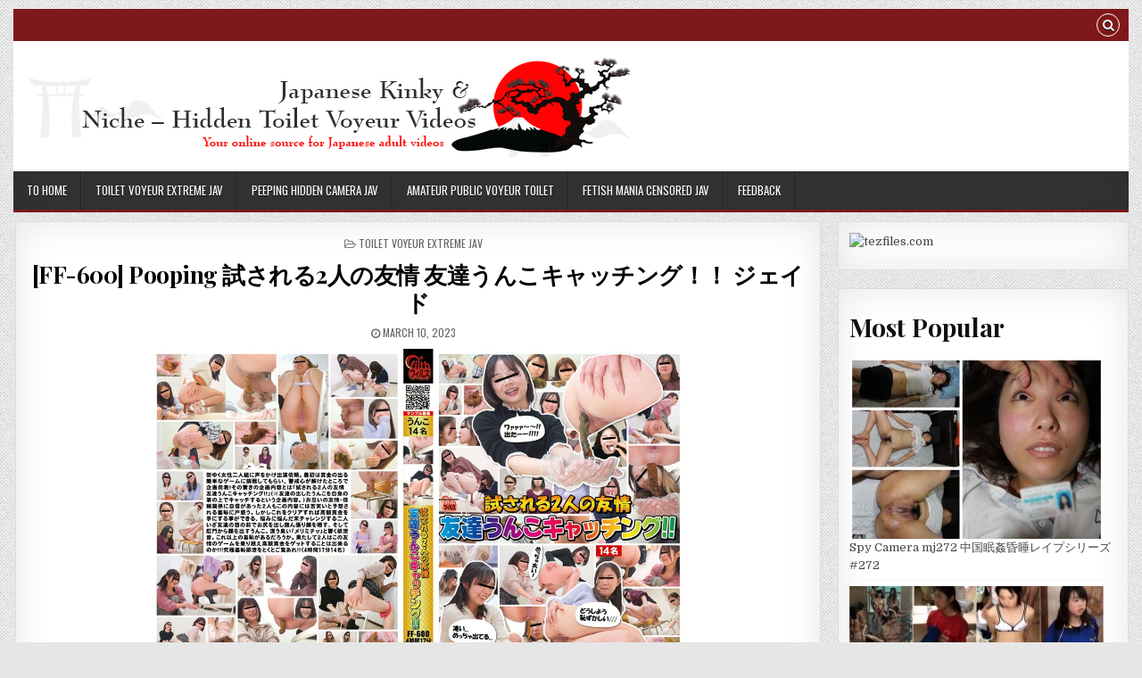

--- FILE ---
content_type: text/html; charset=UTF-8
request_url: https://javprice.com/ff-600-pooping-%E8%A9%A6%E3%81%95%E3%82%8C%E3%82%8B2%E4%BA%BA%E3%81%AE%E5%8F%8B%E6%83%85-%E5%8F%8B%E9%81%94%E3%81%86%E3%82%93%E3%81%93%E3%82%AD%E3%83%A3%E3%83%83%E3%83%81%E3%83%B3%E3%82%B0%EF%BC%81.html
body_size: 10601
content:
<!DOCTYPE html>
<html lang="en-US">
<head>
<meta charset="UTF-8">
<meta name="viewport" content="width=device-width, initial-scale=1, maximum-scale=1">
<link rel="profile" href="https://gmpg.org/xfn/11">
<link rel="pingback" href="https://javprice.com/xmlrpc.php">
<link media="all" href="https://javprice.com/wp-content/cache/autoptimize/css/autoptimize_b3fe36ecb76b5c56dffc21783a491b53.css" rel="stylesheet"><title>[FF-600] Pooping 試される2人の友情 友達うんこキャッチング！！ ジェイド &#8211; Japanese Kinky &amp; Niche &#8211; Hidden Toilet Voyeur Videos</title>
	
	<link rel="canonical" href="https://javprice.com/ff-600-pooping-%e8%a9%a6%e3%81%95%e3%82%8c%e3%82%8b2%e4%ba%ba%e3%81%ae%e5%8f%8b%e6%83%85-%e5%8f%8b%e9%81%94%e3%81%86%e3%82%93%e3%81%93%e3%82%ad%e3%83%a3%e3%83%83%e3%83%81%e3%83%b3%e3%82%b0%ef%bc%81.html">
<link rel='dns-prefetch' href='//fonts.googleapis.com' />
<link rel="alternate" type="application/rss+xml" title="Japanese Kinky &amp; Niche - Hidden Toilet Voyeur Videos &raquo; Feed" href="https://javprice.com/feed" />
<link rel="alternate" type="application/rss+xml" title="Japanese Kinky &amp; Niche - Hidden Toilet Voyeur Videos &raquo; Comments Feed" href="https://javprice.com/comments/feed" />
<script type="text/javascript" id="wpp-js" src="https://javprice.com/wp-content/plugins/wordpress-popular-posts/assets/js/wpp.min.js?ver=7.3.6" data-sampling="0" data-sampling-rate="100" data-api-url="https://javprice.com/wp-json/wordpress-popular-posts" data-post-id="183953" data-token="20905a7b40" data-lang="0" data-debug="0"></script>
<meta name="robots" content="index, follow, max-image-preview:large">
<link rel="alternate" type="application/rss+xml" title="Japanese Kinky &amp; Niche - Hidden Toilet Voyeur Videos &raquo; [FF-600] Pooping 試される2人の友情 友達うんこキャッチング！！ ジェイド Comments Feed" href="https://javprice.com/ff-600-pooping-%e8%a9%a6%e3%81%95%e3%82%8c%e3%82%8b2%e4%ba%ba%e3%81%ae%e5%8f%8b%e6%83%85-%e5%8f%8b%e9%81%94%e3%81%86%e3%82%93%e3%81%93%e3%82%ad%e3%83%a3%e3%83%83%e3%83%81%e3%83%b3%e3%82%b0%ef%bc%81.html/feed" />
		
			
  






<link rel='stylesheet' id='gridwp-webfont-css' href='//fonts.googleapis.com/css?family=Playfair+Display:400,400i,700,700i|Domine:400,700|Oswald:400,700|Poppins:400,400i,700,700i' type='text/css' media='all' />

<script type="text/javascript" src="https://javprice.com/wp-includes/js/jquery/jquery.min.js?ver=3.7.1" id="jquery-core-js"></script>

<!--[if lt IE 9]>
<script type="text/javascript" src="https://javprice.com/wp-content/themes/gridwp/assets/js/html5shiv.min.js" id="html5shiv-js"></script>
<![endif]-->
<!--[if lt IE 9]>
<script type="text/javascript" src="https://javprice.com/wp-content/themes/gridwp/assets/js/respond.min.js" id="respond-js"></script>
<![endif]-->
<link rel="https://api.w.org/" href="https://javprice.com/wp-json/" /><link rel="alternate" title="JSON" type="application/json" href="https://javprice.com/wp-json/wp/v2/posts/183953" /><link rel="EditURI" type="application/rsd+xml" title="RSD" href="https://javprice.com/xmlrpc.php?rsd" />
<meta name="generator" content="WordPress 6.8.3" />
<link rel="canonical" href="https://javprice.com/ff-600-pooping-%e8%a9%a6%e3%81%95%e3%82%8c%e3%82%8b2%e4%ba%ba%e3%81%ae%e5%8f%8b%e6%83%85-%e5%8f%8b%e9%81%94%e3%81%86%e3%82%93%e3%81%93%e3%82%ad%e3%83%a3%e3%83%83%e3%83%81%e3%83%b3%e3%82%b0%ef%bc%81.html" />
<link rel='shortlink' href='https://javprice.com/?p=183953' />
<link rel="alternate" title="oEmbed (JSON)" type="application/json+oembed" href="https://javprice.com/wp-json/oembed/1.0/embed?url=https%3A%2F%2Fjavprice.com%2Fff-600-pooping-%25e8%25a9%25a6%25e3%2581%2595%25e3%2582%258c%25e3%2582%258b2%25e4%25ba%25ba%25e3%2581%25ae%25e5%258f%258b%25e6%2583%2585-%25e5%258f%258b%25e9%2581%2594%25e3%2581%2586%25e3%2582%2593%25e3%2581%2593%25e3%2582%25ad%25e3%2583%25a3%25e3%2583%2583%25e3%2583%2581%25e3%2583%25b3%25e3%2582%25b0%25ef%25bc%2581.html" />
<link rel="alternate" title="oEmbed (XML)" type="text/xml+oembed" href="https://javprice.com/wp-json/oembed/1.0/embed?url=https%3A%2F%2Fjavprice.com%2Fff-600-pooping-%25e8%25a9%25a6%25e3%2581%2595%25e3%2582%258c%25e3%2582%258b2%25e4%25ba%25ba%25e3%2581%25ae%25e5%258f%258b%25e6%2583%2585-%25e5%258f%258b%25e9%2581%2594%25e3%2581%2586%25e3%2582%2593%25e3%2581%2593%25e3%2582%25ad%25e3%2583%25a3%25e3%2583%2583%25e3%2583%2581%25e3%2583%25b3%25e3%2582%25b0%25ef%25bc%2581.html&#038;format=xml" />
	
	            
            		<script>
			document.documentElement.className = document.documentElement.className.replace('no-js', 'js');
		</script>
				
		    
    
	<link rel="icon" href="https://javprice.com/wp-content/uploads/2020/03/cropped-logo-32x32.jpg" sizes="32x32" />
<link rel="icon" href="https://javprice.com/wp-content/uploads/2020/03/cropped-logo-192x192.jpg" sizes="192x192" />
<link rel="apple-touch-icon" href="https://javprice.com/wp-content/uploads/2020/03/cropped-logo-180x180.jpg" />
<meta name="msapplication-TileImage" content="https://javprice.com/wp-content/uploads/2020/03/cropped-logo-270x270.jpg" />
	
<script>
(function() {
   const embedMode = 'after';

   const getFileCode = (url) => {
      return url.match(/^https?:\/(www\.)?\/hotlink.cc\/(embed-)?(\w{12})/)
         ?.[3]
         ?.toUpperCase();
   }

   const checkEmbedStatus = async (file_codes) => {
      let fd = new FormData;
      file_codes.forEach(t => fd.append('file_code', t));

      const res = await fetch('https://hotlink.cc/embed_status/', { method: 'POST', body: fd });
      return await res.json();
   }


   document.addEventListener("DOMContentLoaded", async () => {
      const alreadyEmbedded = new Set([...document.querySelectorAll('iframe')]
         .map(elt => getFileCode(elt.src)));

      const fileLinks = new Map([...document.querySelectorAll('a')]
         .map(elt => [ getFileCode(elt.href), elt ])
         .filter(elt => elt[0] && !alreadyEmbedded.has(elt[0])));

      const embedStatus = await checkEmbedStatus([...fileLinks.keys()]);

      for(const [file_code, elt] of fileLinks.entries()) {
         if(embedStatus[file_code]) {
            const embedCode = document.createRange().createContextualFragment(`
               <div class="embed-wrapper">
                  <iframe src="https://hotlink.cc/embed-${file_code}.html" frameborder="0" scrolling="no" width="600" height="337" allowfullscreen="true"></iframe>
               </div>`);
   
            embedMode == 'before'
               ? elt.before(embedCode)
               : elt.after(embedCode);
         }
      }
   });
})();
</script>	
<script data-padding="20px 0px 10px 0px" data-width="700px" src="https://tezfiles.com/js/links-to-preview.js" data-cfasync="false"></script>

<!-- OPEN GRAPH -->
<meta property="og:type" content="website">
<meta property="og:title" content="Japanese Kinky & Niche – Hidden Toilet Voyeur Videos">
<meta property="og:description" content="Japanese kinky and niche adult videos. Hidden toilet voyeur, censored JAV, extreme fetish content.">
<meta property="og:url" content="https://javprice.com/">
<meta property="og:image" content="https://javprice.com/wp-content/uploads/2020/03/logo.jpg">

<!-- TWITTER -->
<meta name="twitter:card" content="summary_large_image">
<meta name="twitter:title" content="Japanese Kinky & Niche – Hidden Toilet Voyeur Videos">
<meta name="twitter:description" content="Japanese kinky and niche adult videos. Hidden toilet voyeur, censored JAV.">
<meta name="twitter:image" content="https://javprice.com/wp-content/uploads/2020/03/logo.jpg">

<!-- SCHEMA -->
<script type="application/ld+json">
{
  "@context": "https://schema.org",
  "@type": "WebSite",
  "name": "Japanese Kinky & Niche",
  "url": "https://javprice.com/",
  "potentialAction": {
    "@type": "SearchAction",
    "target": "https://javprice.com/?s={search_term_string}",
    "query-input": "required name=search_term_string"
  }
}
</script>
	
</head>

<body class="wp-singular post-template-default single single-post postid-183953 single-format-standard custom-background wp-custom-logo wp-theme-gridwp gridwp-animated gridwp-fadein gridwp-no-bottom-widgets" id="gridwp-site-body" itemscope="itemscope" itemtype="http://schema.org/WebPage">
<a class="skip-link screen-reader-text" href="#gridwp-posts-wrapper">Skip to content</a>

<div class="gridwp-outer-wrapper">
<div class="gridwp-top-social-bar">

<div class="gridwp-top-social-icons clearfix">
        <span class="gridwp-top-social-icons-right">
                                                                                                                        <a href="#" title="Search" class="gridwp-social-search-icon"><i class="fa fa-search"></i></a>
    </span>
</div>


<div id="gridwp-search-overlay-wrap" class="gridwp-search-overlay">
  <button class="gridwp-search-closebtn" aria-label="Close Search" title="Close Search">&#xD7;</button>
  <div class="gridwp-search-overlay-content">
    
<form role="search" method="get" class="gridwp-search-form" action="https://javprice.com/">
<label>
    <span class="screen-reader-text">Search for:</span>
    <input type="search" class="gridwp-search-field" placeholder="Search &hellip;" value="" name="s" />
</label>
<input type="submit" class="gridwp-search-submit" value="Search" />
</form>  </div>
</div>
</div>
</div>

<div class="gridwp-outer-wrapper">
<div class="gridwp-container" id="gridwp-header" itemscope="itemscope" itemtype="http://schema.org/WPHeader" role="banner">
<div class="gridwp-head-content clearfix" id="gridwp-head-content">

<div class="gridwp-header-inside clearfix">

<div id="gridwp-logo">
    <div class="site-branding">
    <a href="https://javprice.com/" rel="home" class="gridwp-logo-img-link">
        <img data-src="https://javprice.com/wp-content/uploads/2020/03/logo.jpg"
     alt="Japanese Kinky & Niche – Hidden Toilet Voyeur Videos"
     class="gridwp-logo-img lazyload" src="[data-uri]" style="--smush-placeholder-width: 691px; --smush-placeholder-aspect-ratio: 691/116;" />
    </a>
    </div>
</div><!--/#gridwp-logo -->
<!--/#gridwp-header-banner -->

</div>


</div><!--/#gridwp-head-content -->
</div><!--/#gridwp-header -->
</div>

<div class="gridwp-outer-wrapper">
<div class="gridwp-container gridwp-primary-menu-container clearfix">
<div class="gridwp-primary-menu-container-inside clearfix">
<nav class="gridwp-nav-primary" id="gridwp-primary-navigation" itemscope="itemscope" itemtype="http://schema.org/SiteNavigationElement" role="navigation" aria-label="Primary Menu">
<button class="gridwp-primary-responsive-menu-icon" aria-controls="gridwp-menu-primary-navigation" aria-expanded="false">Menu</button>
<ul id="gridwp-menu-primary-navigation" class="gridwp-primary-nav-menu gridwp-menu-primary"><li id="menu-item-4167" class="menu-item menu-item-type-custom menu-item-object-custom menu-item-4167"><a href="/">To Home</a></li>
<li id="menu-item-4162" class="menu-item menu-item-type-taxonomy menu-item-object-category current-post-ancestor current-menu-parent current-post-parent menu-item-4162"><a href="https://javprice.com/category/toilet-voyeur-jav">Toilet Voyeur Extreme JAV</a></li>
<li id="menu-item-4163" class="menu-item menu-item-type-taxonomy menu-item-object-category menu-item-4163"><a href="https://javprice.com/category/peeping-hidden-camera-jav">Peeping Hidden Camera JAV</a></li>
<li id="menu-item-4164" class="menu-item menu-item-type-taxonomy menu-item-object-category menu-item-4164"><a href="https://javprice.com/category/amateur-public-voyeur-toilet">Amateur Public Voyeur Toilet</a></li>
<li id="menu-item-4165" class="menu-item menu-item-type-taxonomy menu-item-object-category menu-item-4165"><a href="https://javprice.com/category/kinky-niche-censored-jav">Fetish Mania Censored JAV</a></li>
<li id="menu-item-4179" class="menu-item menu-item-type-post_type menu-item-object-page menu-item-4179"><a href="https://javprice.com/feedback">FeedBack</a></li>
</ul></nav>
</div>
</div>
</div>

<div class="gridwp-outer-wrapper">


</div>

<div class="gridwp-outer-wrapper">
<div class="gridwp-container clearfix" id="gridwp-wrapper">
<div class="gridwp-content-wrapper clearfix" id="gridwp-content-wrapper">
<div class="gridwp-main-wrapper clearfix" id="gridwp-main-wrapper" itemscope="itemscope" itemtype="http://schema.org/Blog" role="main">
<div class="theiaStickySidebar">
<div class="gridwp-main-wrapper-inside clearfix">




<div class="gridwp-posts-wrapper" id="gridwp-posts-wrapper">


    
<article id="post-183953" class="gridwp-post-singular gridwp-box post-183953 post type-post status-publish format-standard hentry category-toilet-voyeur-jav tag-21 tag-38 tag-210 tag-23 wpcat-14-id">

    <header class="entry-header">
        <div class="gridwp-entry-meta-single gridwp-entry-meta-single-top"><span class="gridwp-entry-meta-single-cats"><i class="fa fa-folder-open-o"></i>&nbsp;<span class="screen-reader-text">Posted in </span><a href="https://javprice.com/category/toilet-voyeur-jav" rel="category tag">Toilet Voyeur Extreme JAV</a></span></div>
        <h1 class="post-title entry-title"><a href="https://javprice.com/ff-600-pooping-%e8%a9%a6%e3%81%95%e3%82%8c%e3%82%8b2%e4%ba%ba%e3%81%ae%e5%8f%8b%e6%83%85-%e5%8f%8b%e9%81%94%e3%81%86%e3%82%93%e3%81%93%e3%82%ad%e3%83%a3%e3%83%83%e3%83%81%e3%83%b3%e3%82%b0%ef%bc%81.html" rel="bookmark">[FF-600] Pooping 試される2人の友情 友達うんこキャッチング！！ ジェイド</a></h1>
                <div class="gridwp-entry-meta-single">
        <span class="gridwp-entry-meta-single-date"><i class="fa fa-clock-o"></i>&nbsp;<span class="screen-reader-text">Published Date: </span>March 10, 2023</span>            </div>
        </header><!-- .entry-header -->

    <div class="entry-content clearfix">
            <p><img decoding="async" class="alignnone size-medium wp-image-102280 lazyload" data-src="https://javprice.com/wp-content/uploads/2023/03/FF-600.jpg" src="[data-uri]" style="--smush-placeholder-width: 1040px; --smush-placeholder-aspect-ratio: 1040/700;" /></p>
<p><span id="more-183953"></span></p>
<p><img decoding="async" class="alignnone size-medium wp-image-102282 lazyload" data-src="https://javprice.com/wp-content/uploads/2023/03/FF-600-01.jpg" src="[data-uri]" style="--smush-placeholder-width: 1024px; --smush-placeholder-aspect-ratio: 1024/895;" /><br /><img decoding="async" class="alignnone size-medium wp-image-102282 lazyload" data-src="https://javprice.com/wp-content/uploads/2023/03/FF-600-02.jpg" src="[data-uri]" style="--smush-placeholder-width: 1024px; --smush-placeholder-aspect-ratio: 1024/895;" /><br /><img decoding="async" class="alignnone size-medium wp-image-102282 lazyload" data-src="https://javprice.com/wp-content/uploads/2023/03/FF-600-03.jpg" src="[data-uri]" style="--smush-placeholder-width: 1024px; --smush-placeholder-aspect-ratio: 1024/895;" /><br /><img decoding="async" class="alignnone size-medium wp-image-102282 lazyload" data-src="https://javprice.com/wp-content/uploads/2023/03/FF-600-04.jpg" src="[data-uri]" style="--smush-placeholder-width: 1024px; --smush-placeholder-aspect-ratio: 1024/895;" /><br /><img decoding="async" class="alignnone size-medium wp-image-102282 lazyload" data-src="https://javprice.com/wp-content/uploads/2023/03/FF-600-05.jpg" src="[data-uri]" style="--smush-placeholder-width: 1024px; --smush-placeholder-aspect-ratio: 1024/895;" /><br /><img decoding="async" class="alignnone size-medium wp-image-102282 lazyload" data-src="https://javprice.com/wp-content/uploads/2023/03/FF-600-06.jpg" src="[data-uri]" style="--smush-placeholder-width: 1024px; --smush-placeholder-aspect-ratio: 1024/895;" /><br /><img decoding="async" class="alignnone size-medium wp-image-102282 lazyload" data-src="https://javprice.com/wp-content/uploads/2023/03/FF-600-07.jpg" src="[data-uri]" style="--smush-placeholder-width: 1024px; --smush-placeholder-aspect-ratio: 1024/895;" /></p>
<p><span style="font-weight:bold;">DOWNLOAD VIDEO NOW</span><br /><strong>[url=https://takefile.link/0af5p1wzetoh/FF-600-01.mp4]FF-600-01[/url]<br />
[url=https://takefile.link/01fstznwu91h/FF-600-02.mp4]FF-600-02[/url]<br />
[url=https://takefile.link/2v54ed7e788n/FF-600-03.mp4]FF-600-03[/url]<br />
[url=https://takefile.link/e9k44lbsh21g/FF-600-04.mp4]FF-600-04[/url]<br />
[url=https://takefile.link/vp0ldxwa70o9/FF-600-05.mp4]FF-600-05[/url]<br />
[url=https://takefile.link/phk9kjhemeiv/FF-600-06.mp4]FF-600-06[/url]<br />
[url=https://takefile.link/6apo2xpvnuxu/FF-600-07.mp4]FF-600-07[/url]</strong></p>
    </div><!-- .entry-content -->

    <footer class="entry-footer" style="margin-top:20px">
        <span class="gridwp-tags-links"><i class="fa fa-tags" aria-hidden="true"></i> Tagged <a href="https://javprice.com/tag/%e3%82%b8%e3%82%a7%e3%82%a4%e3%83%89" rel="tag">ジェイド</a>, <a href="https://javprice.com/tag/%e3%82%b9%e3%82%ab%e3%83%88%e3%83%ad" rel="tag">スカトロ</a>, <a href="https://javprice.com/tag/%e4%bc%81%e7%94%bb" rel="tag">企画</a>, <a href="https://javprice.com/tag/%e8%84%b1%e7%b3%9e" rel="tag">脱糞</a></span>    </footer><!-- .entry-footer -->


</article>
    
	<nav class="navigation post-navigation" aria-label="Posts">
		<h2 class="screen-reader-text">Post navigation</h2>
		<div class="nav-links"><div class="nav-previous"><a href="https://javprice.com/kbms-145-%e5%a5%b3%e5%ad%90%e4%bc%9a%e3%81%af%e3%82%a6%e3%83%b3%e3%82%b3%e3%81%ae%e5%8c%82%e3%81%84-1113%e5%b7%a5%e6%88%bf-%e5%a6%84%e6%83%b3%e6%97%8f.html" rel="prev">&larr; KBMS-145 女子会はウンコの匂い 1113工房/妄想族</a></div><div class="nav-next"><a href="https://javprice.com/yvg-054-%e6%82%b6%e7%b5%b6%e3%82%a2%e3%83%8a%e3%83%ab%e6%b5%a3%e8%85%b83-%e3%82%b0%e3%83%ad%e3%83%bc%e3%83%aa%e3%83%bc%e3%82%af%e3%82%a8%e3%82%b9%e3%83%88.html" rel="next">YVG-054 悶絶アナル浣腸3 グローリークエスト &rarr;</a></div></div>
	</nav>
	 <h2>Related posts</h2>
<div style="height:5px"></div>
	  <table width="100%" align="center" cellpadding="2" cellspacing="2">
	  <tr>
	  
	  <td valign=top align=center width=33%> <div id="pictssidebar">
<div style="height:5px"></div>
<a href="https://javprice.com/psd-922-%e7%b4%a0%e4%ba%ba%e3%81%86%e3%82%93%e3%81%a1%e5%80%b6%e6%a5%bd%e9%83%a8-sp-70%e5%90%8d8%e6%99%82%e9%96%93-2%e6%9e%9a%e7%b5%84box-piss-defecation-%e3%83%ac%e3%82%a4%e3%83%87%e3%82%a3.html"><img data-src="https://javprice.com/wp-content/uploads/2020/03/image-PSD-922.jpg" src="[data-uri]" class="lazyload" style="--smush-placeholder-width: 800px; --smush-placeholder-aspect-ratio: 800/516;"></a></div>
<div style="height:10px"></div>
<a href="https://javprice.com/psd-922-%e7%b4%a0%e4%ba%ba%e3%81%86%e3%82%93%e3%81%a1%e5%80%b6%e6%a5%bd%e9%83%a8-sp-70%e5%90%8d8%e6%99%82%e9%96%93-2%e6%9e%9a%e7%b5%84box-piss-defecation-%e3%83%ac%e3%82%a4%e3%83%87%e3%82%a3.html">[PSD-922] 素人うんち倶楽部 SP 70名8時間 2枚組BOX PISS Defecation レイディックス 2015/05/20</a>
</div></td><td valign=top align=center width=33%> <div id="pictssidebar">
<div style="height:5px"></div>
<a href="https://javprice.com/e8-06-%e5%ae%9f%e9%8c%b2%e9%86%9c%e6%85%8b%e4%be%bf%e6%89%80-6-voyeur-2008-01-12-tights-%e8%84%b1%e7%b3%9e.html"><img data-src="https://javprice.com/wp-content/uploads/2020/03/image-E8-06.jpg" src="[data-uri]" class="lazyload" style="--smush-placeholder-width: 700px; --smush-placeholder-aspect-ratio: 700/466;"></a></div>
<div style="height:10px"></div>
<a href="https://javprice.com/e8-06-%e5%ae%9f%e9%8c%b2%e9%86%9c%e6%85%8b%e4%be%bf%e6%89%80-6-voyeur-2008-01-12-tights-%e8%84%b1%e7%b3%9e.html">[E8-06] 実録醜態便所 6 Voyeur 2008/01/12 Tights 脱糞</a>
</div></td><td valign=top align=center width=33%> <div id="pictssidebar">
<div style="height:5px"></div>
<a href="https://javprice.com/jg-102-%e3%81%8a%e3%81%aa%e3%82%89%e8%a8%98%e9%8c%b2file-6-post-%e6%8a%95%e7%a8%bf-%e3%83%95%e3%82%a7%e3%83%81-140%e5%88%86-jade-group.html"><img data-src="https://javprice.com/wp-content/uploads/2020/03/image-JG-102.jpg" src="[data-uri]" class="lazyload" style="--smush-placeholder-width: 800px; --smush-placeholder-aspect-ratio: 800/540;"></a></div>
<div style="height:10px"></div>
<a href="https://javprice.com/jg-102-%e3%81%8a%e3%81%aa%e3%82%89%e8%a8%98%e9%8c%b2file-6-post-%e6%8a%95%e7%a8%bf-%e3%83%95%e3%82%a7%e3%83%81-140%e5%88%86-jade-group.html">[JG-102] おなら記録FILE 6 Post 投稿 フェチ 140分 JADE GROUP</a>
</div></td></tr><tr><td valign=top align=center width=33%> <div id="pictssidebar">
<div style="height:5px"></div>
<a href="https://javprice.com/odv-447-%e5%ae%89%e9%87%8c%e6%b3%89%e6%b0%b4-%e7%a7%81%e3%81%ae%e5%b0%bb%e7%94%b7-90%e5%88%86-defecation.html"><img data-src="https://javprice.com/wp-content/uploads/2020/03/image-ODV-447.jpg" src="[data-uri]" class="lazyload" style="--smush-placeholder-width: 800px; --smush-placeholder-aspect-ratio: 800/538;"></a></div>
<div style="height:10px"></div>
<a href="https://javprice.com/odv-447-%e5%ae%89%e9%87%8c%e6%b3%89%e6%b0%b4-%e7%a7%81%e3%81%ae%e5%b0%bb%e7%94%b7-90%e5%88%86-defecation.html">[ODV-447] 安里泉水 私の尻男 90分 Defecation</a>
</div></td><td valign=top align=center width=33%> <div id="pictssidebar">
<div style="height:5px"></div>
<a href="https://javprice.com/cswc-01-%e3%82%b9%e3%82%ab%e3%83%88%e3%83%ad%e5%a5%b3%e7%8e%8b%e6%a7%98%e3%81%9f%e3%81%a1%e3%81%ae%e5%be%a1%e6%88%af%e3%82%8c%e3%80%80vol-1-sm-%e3%82%b9%e3%83%91%e3%83%b3%e3%82%ad%e3%83%b3%e3%82%b0.html"><img data-src="https://javprice.com/wp-content/uploads/2020/03/image-CSWC-01.jpg" src="[data-uri]" class="lazyload" style="--smush-placeholder-width: 800px; --smush-placeholder-aspect-ratio: 800/536;"></a></div>
<div style="height:10px"></div>
<a href="https://javprice.com/cswc-01-%e3%82%b9%e3%82%ab%e3%83%88%e3%83%ad%e5%a5%b3%e7%8e%8b%e6%a7%98%e3%81%9f%e3%81%a1%e3%81%ae%e5%be%a1%e6%88%af%e3%82%8c%e3%80%80vol-1-sm-%e3%82%b9%e3%83%91%e3%83%b3%e3%82%ad%e3%83%b3%e3%82%b0.html">[CSWC-01] スカトロ女王様たちの御戯れ　vol.1 SM スパンキング・鞭打ち Golden Showers 凌辱</a>
</div></td><td valign=top align=center width=33%> <div id="pictssidebar">
<div style="height:5px"></div>
<a href="https://javprice.com/ee-736-pee-%e3%81%8f%e3%81%ad%e3%82%8b%e4%b8%8b%e5%8d%8a%e8%ba%ab%e3%81%a8%e5%ba%83%e3%81%8c%e3%82%8b%e5%b0%bf%e3%82%b8%e3%83%9f-%e5%a5%b3%e5%ad%90%e6%a0%a1%e3%82%b9%e3%82%af%e3%83%bc%e3%83%ab.html"><img class="alignnone size-medium wp-image-102280 lazyload" data-src="https://javprice.com/wp-content/uploads/2023/10/EE-736.jpg" src="[data-uri]" style="--smush-placeholder-width: 1040px; --smush-placeholder-aspect-ratio: 1040/700;"></a></div>
<div style="height:10px"></div>
<a href="https://javprice.com/ee-736-pee-%e3%81%8f%e3%81%ad%e3%82%8b%e4%b8%8b%e5%8d%8a%e8%ba%ab%e3%81%a8%e5%ba%83%e3%81%8c%e3%82%8b%e5%b0%bf%e3%82%b8%e3%83%9f-%e5%a5%b3%e5%ad%90%e6%a0%a1%e3%82%b9%e3%82%af%e3%83%bc%e3%83%ab.html">[EE-736]  Pee くねる下半身と広がる尿ジミ 女子校スクール水着お漏らし ジェイド</a>
</div></td></tr><tr></tr>
</table>
	
    
<div class="clear"></div>

</div><!--/#gridwp-posts-wrapper -->




</div>
</div>
</div><!-- /#gridwp-main-wrapper -->


<div class="gridwp-sidebar-one-wrapper gridwp-sidebar-widget-areas clearfix" id="gridwp-sidebar-one-wrapper" itemscope="itemscope" itemtype="http://schema.org/WPSideBar" role="complementary">
<div class="theiaStickySidebar">
<div class="gridwp-sidebar-one-wrapper-inside clearfix">

<div id="text-3" class="gridwp-side-widget gridwp-box widget widget_text">			<div class="textwidget"><p><a href="https://tezfiles.com/pr/904"><img decoding="async" data-src="https://static.tezfiles.com/images/i/tz00300x00250-01.gif" alt="tezfiles.com" border="0" src="[data-uri]" class="lazyload" /></a></p>
</div>
		</div><div id="block-3" class="gridwp-side-widget gridwp-box widget widget_block"><div class="popular-posts"><h2>Most Popular</h2><ul class="wpp-list wpp-list-with-thumbnails">
<li>
<a href="https://javprice.com/spy-camera-mj272-%e4%b8%ad%e5%9b%bd%e7%9c%a0%e5%a7%a6%e6%98%8f%e7%9d%a1%e3%83%ac%e3%82%a4%e3%83%97%e3%82%b7%e3%83%aa%e3%83%bc%e3%82%ba-272.html" target="_self"><img data-src="https://javprice.com/wp-content/uploads/wordpress-popular-posts/173249-first_image-285x200.jpg" data-srcset="https://javprice.com/wp-content/uploads/wordpress-popular-posts/173249-first_image-285x200.jpg, https://javprice.com/wp-content/uploads/wordpress-popular-posts/173249-first_image-285x200@1.5x.jpg 1.5x, https://javprice.com/wp-content/uploads/wordpress-popular-posts/173249-first_image-285x200@2x.jpg 2x, https://javprice.com/wp-content/uploads/wordpress-popular-posts/173249-first_image-285x200@2.5x.jpg 2.5x" width="285" height="200" alt="" class="wpp-thumbnail wpp_first_image wpp_cached_thumb lazyload" decoding="async" src="[data-uri]" style="--smush-placeholder-width: 285px; --smush-placeholder-aspect-ratio: 285/200;"></a>
<a href="https://javprice.com/spy-camera-mj272-%e4%b8%ad%e5%9b%bd%e7%9c%a0%e5%a7%a6%e6%98%8f%e7%9d%a1%e3%83%ac%e3%82%a4%e3%83%97%e3%82%b7%e3%83%aa%e3%83%bc%e3%82%ba-272.html" class="wpp-post-title" target="_self">Spy Camera mj272 中国眠姦昏睡レイプシリーズ #272</a>
</li>
<li>
<a href="https://javprice.com/hdxiuxuemuyupeep01-%e4%bf%ae%e2%97%8b%e6%97%85%e2%97%8b%e9%a2%a8%e5%91%82%e3%82%bb%e3%83%83%e3%83%881-219%e6%9c%ac%ef%bc%89shower-japanese-room-voyeur-spy-camera.html" target="_self"><img data-src="https://javprice.com/wp-content/uploads/wordpress-popular-posts/113161-first_image-285x200.jpg" width="285" height="200" alt="" class="wpp-thumbnail wpp_first_image wpp_cached_thumb lazyload" decoding="async" src="[data-uri]" style="--smush-placeholder-width: 285px; --smush-placeholder-aspect-ratio: 285/200;"></a>
<a href="https://javprice.com/hdxiuxuemuyupeep01-%e4%bf%ae%e2%97%8b%e6%97%85%e2%97%8b%e9%a2%a8%e5%91%82%e3%82%bb%e3%83%83%e3%83%881-219%e6%9c%ac%ef%bc%89shower-japanese-room-voyeur-spy-camera.html" class="wpp-post-title" target="_self">hdxiuxuemuyupeep01 修○旅○風呂セット1-2(19本）Shower Japanese Room Voyeur Spy Camera</a>
</li>
<li>
<a href="https://javprice.com/%e3%80%90mj%e3%80%91%e6%9c%aa%e6%b5%81%e5%87%ba%e7%94%b7%e5%ad%90%e8%bf%b7%e6%93%8d%e5%b7%a8%e4%b9%b3%e4%ba%ba%e5%a6%bb%e6%8f%92%e5%a4%9a%e6%b0%b4%e9%aa%9a%e7%a9%b4%e7%90%b3%e7%90%b3%e6%9e%81.html" target="_self"><img data-src="https://javprice.com/wp-content/uploads/wordpress-popular-posts/221188-first_image-285x200.jpg" data-srcset="https://javprice.com/wp-content/uploads/wordpress-popular-posts/221188-first_image-285x200.jpg, https://javprice.com/wp-content/uploads/wordpress-popular-posts/221188-first_image-285x200@1.5x.jpg 1.5x, https://javprice.com/wp-content/uploads/wordpress-popular-posts/221188-first_image-285x200@2x.jpg 2x, https://javprice.com/wp-content/uploads/wordpress-popular-posts/221188-first_image-285x200@2.5x.jpg 2.5x, https://javprice.com/wp-content/uploads/wordpress-popular-posts/221188-first_image-285x200@3x.jpg 3x" width="285" height="200" alt="" class="wpp-thumbnail wpp_first_image wpp_cached_thumb lazyload" decoding="async" src="[data-uri]" style="--smush-placeholder-width: 285px; --smush-placeholder-aspect-ratio: 285/200;"></a>
<a href="https://javprice.com/%e3%80%90mj%e3%80%91%e6%9c%aa%e6%b5%81%e5%87%ba%e7%94%b7%e5%ad%90%e8%bf%b7%e6%93%8d%e5%b7%a8%e4%b9%b3%e4%ba%ba%e5%a6%bb%e6%8f%92%e5%a4%9a%e6%b0%b4%e9%aa%9a%e7%a9%b4%e7%90%b3%e7%90%b3%e6%9e%81.html" class="wpp-post-title" target="_self">【mj】未流出男子迷操巨乳人妻插多水骚穴+琳琳极品迷奸图20P+琳28P[某房原版]</a>
</li>
<li>
<a href="https://javprice.com/girls-on-the-toilet-1%e6%9c%88%e3%81%8b%e3%82%89%e6%96%b0%e3%81%97%e3%81%8f%e6%b5%81%e5%87%ba%e3%81%97%e3%81%9f%e9%ab%98%e7%94%bb%e8%b3%aa%e3%83%88%e3%82%a4%e3%83%ac%e5%8b%95%e7%94%bb%e2%9d%a4.html" target="_self"><img data-src="https://javprice.com/wp-content/uploads/wordpress-popular-posts/248583-first_image-285x200.jpg" data-srcset="https://javprice.com/wp-content/uploads/wordpress-popular-posts/248583-first_image-285x200.jpg, https://javprice.com/wp-content/uploads/wordpress-popular-posts/248583-first_image-285x200@1.5x.jpg 1.5x, https://javprice.com/wp-content/uploads/wordpress-popular-posts/248583-first_image-285x200@2x.jpg 2x, https://javprice.com/wp-content/uploads/wordpress-popular-posts/248583-first_image-285x200@2.5x.jpg 2.5x, https://javprice.com/wp-content/uploads/wordpress-popular-posts/248583-first_image-285x200@3x.jpg 3x" width="285" height="200" alt="" class="wpp-thumbnail wpp_first_image wpp_cached_thumb lazyload" decoding="async" src="[data-uri]" style="--smush-placeholder-width: 285px; --smush-placeholder-aspect-ratio: 285/200;"></a>
<a href="https://javprice.com/girls-on-the-toilet-1%e6%9c%88%e3%81%8b%e3%82%89%e6%96%b0%e3%81%97%e3%81%8f%e6%b5%81%e5%87%ba%e3%81%97%e3%81%9f%e9%ab%98%e7%94%bb%e8%b3%aa%e3%83%88%e3%82%a4%e3%83%ac%e5%8b%95%e7%94%bb%e2%9d%a4.html" class="wpp-post-title" target="_self">Girls on the Toilet 1月から新しく流出した高画質トイレ動画❤️ ナイトクラブのトイレで排尿する女性の高画質隠し撮り。黒いブー…</a>
</li>
<li>
<a href="https://javprice.com/spy-camera-hidden-cam-toilet-%e5%a4%a7%e4%bc%9a%e3%83%88%e3%82%a4%e3%83%ac%e3%83%81%e3%82%a7%e3%83%83%e3%82%af-vol-25-28.html" target="_self"><img data-src="https://javprice.com/wp-content/uploads/wordpress-popular-posts/120043-first_image-285x200.jpg" width="285" height="200" alt="" class="wpp-thumbnail wpp_first_image wpp_cached_thumb lazyload" decoding="async" src="[data-uri]" style="--smush-placeholder-width: 285px; --smush-placeholder-aspect-ratio: 285/200;"></a>
<a href="https://javprice.com/spy-camera-hidden-cam-toilet-%e5%a4%a7%e4%bc%9a%e3%83%88%e3%82%a4%e3%83%ac%e3%83%81%e3%82%a7%e3%83%83%e3%82%af-vol-25-28.html" class="wpp-post-title" target="_self">Spy Camera Hidden Cam Toilet 大会トイレチェック vol.25-28</a>
</li>
</ul></div></div><div id="tag_cloud-2" class="gridwp-side-widget gridwp-box widget widget_tag_cloud"><h2 class="gridwp-widget-title"><span>Tags</span></h2><div class="tagcloud"><a href="https://javprice.com/tag/4%e6%99%82%e9%96%93%e4%bb%a5%e4%b8%8a%e4%bd%9c%e5%93%81" class="tag-cloud-link tag-link-9154 tag-link-position-1" style="font-size: 9.1951219512195pt;" aria-label="4時間以上作品 (948 items)">4時間以上作品</a>
<a href="https://javprice.com/tag/camera" class="tag-cloud-link tag-link-3455 tag-link-position-2" style="font-size: 12.09756097561pt;" aria-label="Camera (1,413 items)">Camera</a>
<a href="https://javprice.com/tag/digi-tents-ppv" class="tag-cloud-link tag-link-477 tag-link-position-3" style="font-size: 15.682926829268pt;" aria-label="digi-tents PPV (2,304 items)">digi-tents PPV</a>
<a href="https://javprice.com/tag/fetish" class="tag-cloud-link tag-link-154 tag-link-position-4" style="font-size: 12.780487804878pt;" aria-label="Fetish (1,556 items)">Fetish</a>
<a href="https://javprice.com/tag/japanese-voyeur-%e6%97%a5%e6%9c%ac%e3%81%ae%e7%9b%97%e6%92%ae" class="tag-cloud-link tag-link-478 tag-link-position-5" style="font-size: 16.19512195122pt;" aria-label="Japanese Voyeur (日本の盗撮) (2,442 items)">Japanese Voyeur (日本の盗撮)</a>
<a href="https://javprice.com/tag/n-a" class="tag-cloud-link tag-link-10140 tag-link-position-6" style="font-size: 13.634146341463pt;" aria-label="N/A (1,743 items)">N/A</a>
<a href="https://javprice.com/tag/poo-toilet" class="tag-cloud-link tag-link-32 tag-link-position-7" style="font-size: 14.317073170732pt;" aria-label="Poo Toilet (1,912 items)">Poo Toilet</a>
<a href="https://javprice.com/tag/sm" class="tag-cloud-link tag-link-68 tag-link-position-8" style="font-size: 19.09756097561pt;" aria-label="SM (3,655 items)">SM</a>
<a href="https://javprice.com/tag/spy" class="tag-cloud-link tag-link-3605 tag-link-position-9" style="font-size: 12.951219512195pt;" aria-label="Spy (1,579 items)">Spy</a>
<a href="https://javprice.com/tag/toilet" class="tag-cloud-link tag-link-724 tag-link-position-10" style="font-size: 11.926829268293pt;" aria-label="Toilet (1,389 items)">Toilet</a>
<a href="https://javprice.com/tag/toilet-voyeur-%e3%83%88%e3%82%a4%e3%83%ac%e7%9b%97%e6%92%ae" class="tag-cloud-link tag-link-479 tag-link-position-11" style="font-size: 15.170731707317pt;" aria-label="Toilet Voyeur (トイレ盗撮) (2,124 items)">Toilet Voyeur (トイレ盗撮)</a>
<a href="https://javprice.com/tag/voyeur" class="tag-cloud-link tag-link-37 tag-link-position-12" style="font-size: 10.731707317073pt;" aria-label="Voyeur (1,180 items)">Voyeur</a>
<a href="https://javprice.com/tag/%e3%81%9d%e3%81%ae%e4%bb%96%e3%83%95%e3%82%a7%e3%83%81" class="tag-cloud-link tag-link-421 tag-link-position-13" style="font-size: 12.439024390244pt;" aria-label="その他フェチ (1,474 items)">その他フェチ</a>
<a href="https://javprice.com/tag/%e3%82%a2%e3%83%8a%e3%83%ab" class="tag-cloud-link tag-link-2 tag-link-position-14" style="font-size: 14.829268292683pt;" aria-label="アナル (2,064 items)">アナル</a>
<a href="https://javprice.com/tag/%e3%82%a2%e3%83%9e%e3%83%81%e3%83%a5%e3%82%a2" class="tag-cloud-link tag-link-44 tag-link-position-15" style="font-size: 9.5365853658537pt;" aria-label="アマチュア (988 items)">アマチュア</a>
<a href="https://javprice.com/tag/%e3%82%a4%e3%83%a9%e3%83%9e%e3%83%81%e3%82%aa" class="tag-cloud-link tag-link-86 tag-link-position-16" style="font-size: 8.6829268292683pt;" aria-label="イラマチオ (888 items)">イラマチオ</a>
<a href="https://javprice.com/tag/%e3%82%aa%e3%83%8a%e3%83%8b%e3%83%bc" class="tag-cloud-link tag-link-181 tag-link-position-17" style="font-size: 9.8780487804878pt;" aria-label="オナニー (1,035 items)">オナニー</a>
<a href="https://javprice.com/tag/%e3%82%b4%e3%83%bc%e3%83%ab%e3%83%87%e3%83%b3%e3%82%b7%e3%83%a3%e3%83%af%e3%83%bc" class="tag-cloud-link tag-link-46 tag-link-position-18" style="font-size: 9.3658536585366pt;" aria-label="ゴールデンシャワー (980 items)">ゴールデンシャワー</a>
<a href="https://javprice.com/tag/%e3%82%b5%e3%83%b3%e3%83%97%e3%83%ab%e5%8b%95%e7%94%bb" class="tag-cloud-link tag-link-2552 tag-link-position-19" style="font-size: 22pt;" aria-label="サンプル動画 (5,425 items)">サンプル動画</a>
<a href="https://javprice.com/tag/%e3%82%b8%e3%82%a7%e3%82%a4%e3%83%89" class="tag-cloud-link tag-link-21 tag-link-position-20" style="font-size: 11.073170731707pt;" aria-label="ジェイド (1,235 items)">ジェイド</a>
<a href="https://javprice.com/tag/%e3%82%b9%e3%82%ab%e3%83%88%e3%83%ad" class="tag-cloud-link tag-link-38 tag-link-position-21" style="font-size: 16.19512195122pt;" aria-label="スカトロ (2,436 items)">スカトロ</a>
<a href="https://javprice.com/tag/%e3%83%95%e3%82%a7%e3%83%81" class="tag-cloud-link tag-link-231 tag-link-position-22" style="font-size: 10.219512195122pt;" aria-label="フェチ (1,096 items)">フェチ</a>
<a href="https://javprice.com/tag/%e3%83%95%e3%82%a7%e3%83%a9" class="tag-cloud-link tag-link-5859 tag-link-position-23" style="font-size: 10.560975609756pt;" aria-label="フェラ (1,152 items)">フェラ</a>
<a href="https://javprice.com/tag/%e4%b8%ad%e5%87%ba%e3%81%97" class="tag-cloud-link tag-link-66 tag-link-position-24" style="font-size: 19.09756097561pt;" aria-label="中出し (3,646 items)">中出し</a>
<a href="https://javprice.com/tag/%e4%bc%81%e7%94%bb" class="tag-cloud-link tag-link-210 tag-link-position-25" style="font-size: 9.7073170731707pt;" aria-label="企画 (1,033 items)">企画</a>
<a href="https://javprice.com/tag/%e5%8d%98%e4%bd%93%e4%bd%9c%e5%93%81" class="tag-cloud-link tag-link-9136 tag-link-position-26" style="font-size: 20.463414634146pt;" aria-label="単体作品 (4,389 items)">単体作品</a>
<a href="https://javprice.com/tag/%e5%a5%b3%e5%ad%90%e6%a0%a1%e7%94%9f" class="tag-cloud-link tag-link-73 tag-link-position-27" style="font-size: 12.439024390244pt;" aria-label="女子校生 (1,473 items)">女子校生</a>
<a href="https://javprice.com/tag/%e5%a6%84%e6%83%b3%e6%97%8f" class="tag-cloud-link tag-link-10264 tag-link-position-28" style="font-size: 8pt;" aria-label="妄想族 (821 items)">妄想族</a>
<a href="https://javprice.com/tag/%e5%b7%a8%e4%b9%b3" class="tag-cloud-link tag-link-4848 tag-link-position-29" style="font-size: 15.853658536585pt;" aria-label="巨乳 (2,368 items)">巨乳</a>
<a href="https://javprice.com/tag/%e6%89%8b%e3%82%b3%e3%82%ad" class="tag-cloud-link tag-link-2192 tag-link-position-30" style="font-size: 9.0243902439024pt;" aria-label="手コキ (940 items)">手コキ</a>
<a href="https://javprice.com/tag/%e6%8b%98%e6%9d%9f" class="tag-cloud-link tag-link-4279 tag-link-position-31" style="font-size: 11.243902439024pt;" aria-label="拘束 (1,261 items)">拘束</a>
<a href="https://javprice.com/tag/%e6%8b%b7%e5%95%8f" class="tag-cloud-link tag-link-171 tag-link-position-32" style="font-size: 8.1707317073171pt;" aria-label="拷問 (831 items)">拷問</a>
<a href="https://javprice.com/tag/%e6%94%be%e5%b0%bf" class="tag-cloud-link tag-link-48 tag-link-position-33" style="font-size: 8pt;" aria-label="放尿 (817 items)">放尿</a>
<a href="https://javprice.com/tag/%e6%b5%a3%e8%85%b8" class="tag-cloud-link tag-link-58 tag-link-position-34" style="font-size: 10.731707317073pt;" aria-label="浣腸 (1,162 items)">浣腸</a>
<a href="https://javprice.com/tag/%e6%b7%ab%e4%b9%b1%e3%83%bb%e3%83%8f%e3%83%bc%e3%83%89%e7%b3%bb" class="tag-cloud-link tag-link-9331 tag-link-position-35" style="font-size: 8.1707317073171pt;" aria-label="淫乱・ハード系 (837 items)">淫乱・ハード系</a>
<a href="https://javprice.com/tag/%e6%bd%ae%e5%90%b9%e3%81%8d" class="tag-cloud-link tag-link-843 tag-link-position-36" style="font-size: 10.390243902439pt;" aria-label="潮吹き (1,110 items)">潮吹き</a>
<a href="https://javprice.com/tag/%e7%86%9f%e5%a5%b3" class="tag-cloud-link tag-link-4048 tag-link-position-37" style="font-size: 8.6829268292683pt;" aria-label="熟女 (896 items)">熟女</a>
<a href="https://javprice.com/tag/%e7%97%b4%e5%a5%b3" class="tag-cloud-link tag-link-650 tag-link-position-38" style="font-size: 18.585365853659pt;" aria-label="痴女 (3,379 items)">痴女</a>
<a href="https://javprice.com/tag/%e7%b4%a0%e4%ba%ba" class="tag-cloud-link tag-link-50 tag-link-position-39" style="font-size: 10.219512195122pt;" aria-label="素人 (1,096 items)">素人</a>
<a href="https://javprice.com/tag/%e7%b8%9b%e3%82%8a%e3%83%bb%e7%b7%8a%e7%b8%9b" class="tag-cloud-link tag-link-10278 tag-link-position-40" style="font-size: 8.6829268292683pt;" aria-label="縛り・緊縛 (891 items)">縛り・緊縛</a>
<a href="https://javprice.com/tag/%e8%84%b1%e7%b3%9e" class="tag-cloud-link tag-link-23 tag-link-position-41" style="font-size: 8.6829268292683pt;" aria-label="脱糞 (893 items)">脱糞</a>
<a href="https://javprice.com/tag/%e8%be%b1%e3%82%81" class="tag-cloud-link tag-link-123 tag-link-position-42" style="font-size: 10.90243902439pt;" aria-label="辱め (1,200 items)">辱め</a>
<a href="https://javprice.com/tag/%e9%a1%94%e9%9d%a2%e9%a8%8e%e4%b9%97" class="tag-cloud-link tag-link-158 tag-link-position-43" style="font-size: 8.5121951219512pt;" aria-label="顔面騎乗 (869 items)">顔面騎乗</a>
<a href="https://javprice.com/tag/%e9%a8%8e%e4%b9%97%e4%bd%8d" class="tag-cloud-link tag-link-2795 tag-link-position-44" style="font-size: 10.219512195122pt;" aria-label="騎乗位 (1,085 items)">騎乗位</a>
<a href="https://javprice.com/tag/%ef%bc%93%ef%bd%90%e3%83%bb%ef%bc%94%ef%bd%90" class="tag-cloud-link tag-link-12 tag-link-position-45" style="font-size: 9.5365853658537pt;" aria-label="３Ｐ・４Ｐ (991 items)">３Ｐ・４Ｐ</a></div>
</div><div id="block-2" class="gridwp-side-widget gridwp-box widget widget_block">
<ul class="wp-block-list">
<li><a href="https://needextreme.com" data-type="link" data-id="https://needextreme.com" target="_blank" rel="noreferrer noopener nofollow">NeedExtreme – Hard Femdom, Pee &amp; Scat Fetish Videos</a></li>
</ul>
</div>
</div>
</div>
</div><!-- /#gridwp-sidebar-one-wrapper-->

</div><!--/#gridwp-content-wrapper -->
</div><!--/#gridwp-wrapper -->
</div>

<div class="gridwp-outer-wrapper">


</div>


<div class='clearfix' id='gridwp-footer'>
<div class='gridwp-foot-wrap gridwp-container'>
<div class="gridwp-outer-wrapper">
  <p class='gridwp-copyright'>Copyright &copy; 2026 Japanese Kinky &amp; Niche - Hidden Toilet Voyeur Videos</p>
<!--LiveInternet counter--><script type="text/javascript">
document.write('<a href="//www.liveinternet.ru/click" '+
'target="_blank"><img src="//counter.yadro.ru/hit?t24.8;r'+
escape(document.referrer)+((typeof(screen)=='undefined')?'':
';s'+screen.width+'*'+screen.height+'*'+(screen.colorDepth?
screen.colorDepth:screen.pixelDepth))+';u'+escape(document.URL)+
';h'+escape(document.title.substring(0,150))+';'+Math.random()+
'" alt="" title="LiveInternet: показано число посетителей за'+
' сегодня" '+
'border="0" width="88" height="15"><\/a>')
</script><!--/LiveInternet-->
</div>
</div><!--/#gridwp-footer -->
</div>

<button class="gridwp-scroll-top" title="Scroll to Top"><span class="fa fa-arrow-up" aria-hidden="true"></span><span class="screen-reader-text">Scroll to Top</span></button>

<script type="speculationrules">
{"prefetch":[{"source":"document","where":{"and":[{"href_matches":"\/*"},{"not":{"href_matches":["\/wp-*.php","\/wp-admin\/*","\/wp-content\/uploads\/*","\/wp-content\/*","\/wp-content\/plugins\/*","\/wp-content\/themes\/gridwp\/*","\/*\\?(.+)"]}},{"not":{"selector_matches":"a[rel~=\"nofollow\"]"}},{"not":{"selector_matches":".no-prefetch, .no-prefetch a"}}]},"eagerness":"conservative"}]}
</script>
<script type="text/javascript" src="https://javprice.com/wp-includes/js/dist/hooks.min.js?ver=4d63a3d491d11ffd8ac6" id="wp-hooks-js"></script>
<script type="text/javascript" src="https://javprice.com/wp-includes/js/dist/i18n.min.js?ver=5e580eb46a90c2b997e6" id="wp-i18n-js"></script>
<script type="text/javascript" id="wp-i18n-js-after">
/* <![CDATA[ */
wp.i18n.setLocaleData( { 'text direction\u0004ltr': [ 'ltr' ] } );
/* ]]> */
</script>

<script type="text/javascript" id="contact-form-7-js-before">
/* <![CDATA[ */
var wpcf7 = {
    "api": {
        "root": "https:\/\/javprice.com\/wp-json\/",
        "namespace": "contact-form-7\/v1"
    }
};
/* ]]> */
</script>






<script type="text/javascript" id="gridwp-customjs-js-extra">
/* <![CDATA[ */
var gridwp_ajax_object = {"ajaxurl":"https:\/\/javprice.com\/wp-admin\/admin-ajax.php","primary_menu_active":"1","secondary_menu_active":"1","sticky_menu":"1","sticky_menu_mobile":"","sticky_sidebar":"1"};
/* ]]> */
</script>


<script type="text/javascript" id="smush-lazy-load-js-before">
/* <![CDATA[ */
var smushLazyLoadOptions = {"autoResizingEnabled":false,"autoResizeOptions":{"precision":5,"skipAutoWidth":true}};
/* ]]> */
</script>

<script defer src="https://javprice.com/wp-content/cache/autoptimize/js/autoptimize_e39495591661cd97d53810bd83272dec.js"></script><script defer src="https://static.cloudflareinsights.com/beacon.min.js/vcd15cbe7772f49c399c6a5babf22c1241717689176015" integrity="sha512-ZpsOmlRQV6y907TI0dKBHq9Md29nnaEIPlkf84rnaERnq6zvWvPUqr2ft8M1aS28oN72PdrCzSjY4U6VaAw1EQ==" data-cf-beacon='{"version":"2024.11.0","token":"463a4962f0fb4de18d131c5e69650e42","r":1,"server_timing":{"name":{"cfCacheStatus":true,"cfEdge":true,"cfExtPri":true,"cfL4":true,"cfOrigin":true,"cfSpeedBrain":true},"location_startswith":null}}' crossorigin="anonymous"></script>
</body>
</html>